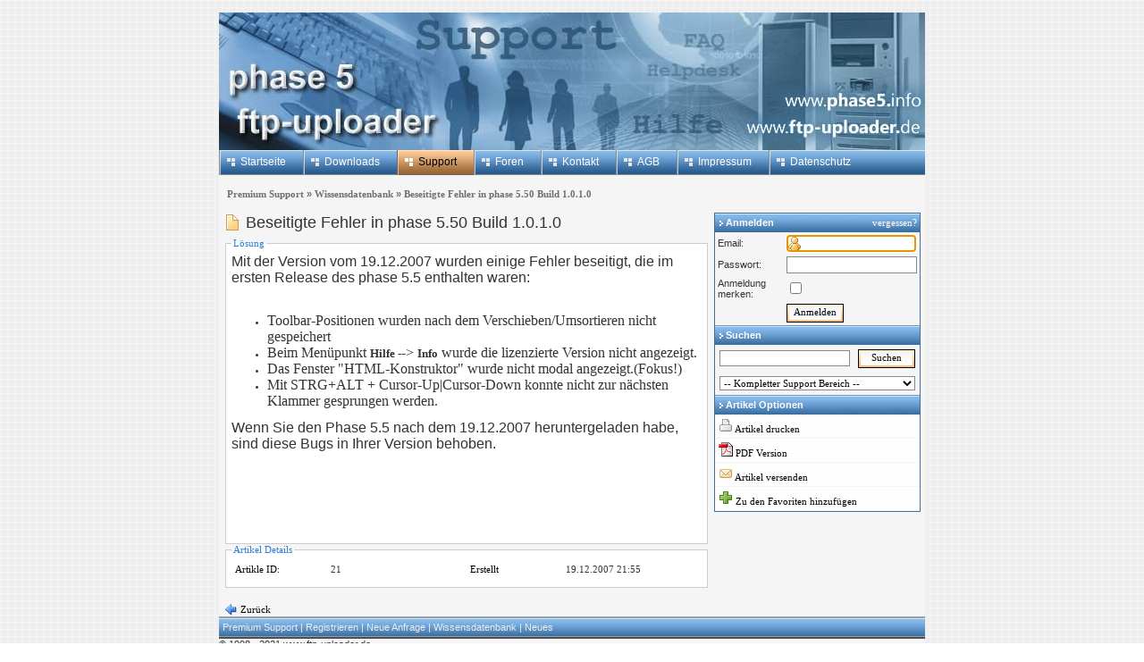

--- FILE ---
content_type: text/html; charset=iso-8859-1
request_url: https://kunden-ftp-uploader.de/su/index.php?_m=knowledgebase&_a=viewarticle&kbarticleid=21&nav=0
body_size: 3121
content:
	<!DOCTYPE HTML PUBLIC "-//W3C//DTD HTML 4.01 Transitional//EN"
"http://www.w3.org/TR/html4/loose.dtd"><html>
<head>
<title>ftp-uploader + phase 5 Ticket System</title>
<meta http-equiv="Content-Type" content="text/html; charset=iso-8859-1"><!-- default stylesheet -->
<link rel="stylesheet" type="text/css" media="all" href="https://kunden-ftp-uploader.de/su/index.php?_ca=css" />
<!-- default javascript -->
<script language="Javascript">
var themepath = "https://kunden-ftp-uploader.de/su/themes/client_default/";
var swiftpath = "https://kunden-ftp-uploader.de/su/";
var BLANK_IMAGE="https://kunden-ftp-uploader.de/su/themes/client_default/space.gif";
var swiftsessionid = "";
</script>
<script language="Javascript" src="https://kunden-ftp-uploader.de/su/themes/client_default/basejs.js" type="text/javascript"></script>
</head>

<body >
<center>  
<table width="790" border="0" cellspacing="0" cellpadding="0">
<tr><td>
<div id="globalcontainer"> 
<div class="headback"> <span style="position:absolute;top:60px;left:308px;"></span></div> 
<div class="navh">
  <ul id="navhl">
   <li><a class="navh_item" href="http://www.ftp-uploader.de/index.php"><span>Startseite</span></a></li>
   <li><a class="navh_item" href="http://www.ftp-uploader.de/ftp-download.php"><span>Downloads</span></a></li>
   <li><a class="navh_active_item" href="http://kunden-ftp-uploader.de/su/index.php"><span>Support</span></a></li>
   <li><a class="navh_item" href="http://www.ftp-uploader.de/Forum/index.php" target="_self"><span>Foren</span></a></li>
   <li><a class="navh_item" href="http://kunden-ftp-uploader.de/su/index.php?_m=tickets&_a=submit&departmentid=1&step=1"><span>Kontakt</span></a></li>
   <li><a class="navh_item" href="http://www.ftp-uploader.de/agb.php"><span>AGB</span></a></li>
   <li><a class="navh_item" href="http://www.ftp-uploader.de/autor.php"><span>Impressum</span></a></li>
   <li><a class="navh_item" href="http://www.ftp-uploader.de/datenschutz.php"><span>Datenschutz</span></a></li>
 </ul>
</div>
</div>
</td></tr></table>
</center>
<center>
<div id="globalcontainer"> 
<table width="790" border="0" cellspacing="0" cellpadding="0"> 
    <br> 
    <tr>
    <td><table width="100%"  border="0" cellspacing="0" cellpadding="3">
      <tr>
	<td align="left" valign="top" class="smalltext"><b><font color="#707070"><a href="index.php" id="navlink">&nbsp;&nbsp;Premium Support</a> &raquo; <a href="index.php?_m=knowledgebase&_a=view" id="navlink">Wissensdatenbank</a> &raquo; <a href="index.php?_m=knowledgebase&_a=viewarticle&kbarticleid=21&nav=0" id="navlink">Beseitigte Fehler in phase 5.50  Build 1.0.1.0</a></font></b></td>
      </tr>
	  <tr>
        <td height="5"><img src="https://kunden-ftp-uploader.de/su/themes/client_default/space.gif" width="1" height="3"></td>
      </tr>
    </table></td>
  </tr>
  <tr>
    <td><table width="100%"  border="0" cellspacing="0" cellpadding="0">
      <tr>
        <td width="5" height="1"><img src="https://kunden-ftp-uploader.de/su/themes/client_default/space.gif" width="5" height="1"></td>
		        <td width="100%" height="1"><img src="https://kunden-ftp-uploader.de/su/themes/client_default/space.gif" width="1" height="1"></td>
		        <td width="5" height="1"><img src="https://kunden-ftp-uploader.de/su/themes/client_default/space.gif" width="5" height="1"></td>
        <td width="210" height="1"><img src="https://kunden-ftp-uploader.de/su/themes/client_default/space.gif" width="210" height="1"></td>
		        <td width="5" height="1"><img src="https://kunden-ftp-uploader.de/su/themes/client_default/space.gif" width="5" height="1"></td>
      </tr>
      <tr>
        <td width="5" height="1"><img src="https://kunden-ftp-uploader.de/su/themes/client_default/space.gif" width="5" height="1"></td>
		        <td width="100%" align="left" valign="top">
	
	
	  			<table width="100%"  border="0" cellspacing="0" cellpadding="0">
              <tr>
                <td>

				<table width="100%"  border="0" cellspacing="1" cellpadding="0">
                      <tr>
					  <td width="1" align="left"><img src="https://kunden-ftp-uploader.de/su/themes/client_default/icon_topicbig.gif" align="absmiddle" border="0" /></td>
					  <td align="left" valign="middle" width="100%"><span class="articletitle">&nbsp;Beseitigte Fehler in phase 5.50  Build 1.0.1.0</span></td>
					  </tr>
					  <tr>
						<td width="100%" colspan="2"><img src="https://kunden-ftp-uploader.de/su/themes/client_default/space.gif" width="1" height="4" border="0" /></td>
						</tr>
				  </table>

	<fieldset class="swiftfieldset">
	<legend>Lösung</legend>
	<span class="mediumtext">
<font size="3"><span style="font-family: arial,helvetica,sans-serif;">Mit der Version vom 19.12.2007 wurden einige Fehler beseitigt, die im ersten Release des phase 5.5 enthalten waren:</span><br style="font-family: arial,helvetica,sans-serif;" /><br /></font><ul style="font-family: arial,helvetica,sans-serif;"><li><font size="3">Toolbar-Positionen wurden nach dem Verschieben/Umsortieren nicht gespeichert</font></li><li><font size="3">Beim Menüpunkt  <font size="2"><span style="font-weight: bold;">Hilfe</span> -</font>-&gt; <font size="2"><span style="font-weight: bold;">Info</span></font> wurde die lizenzierte Version nicht angezeigt.</font></li><li><font size="3">Das Fenster &quot;HTML-Konstruktor&quot; wurde nicht modal angezeigt.(Fokus!)</font></li><li><font size="3">Mit STRG+ALT + Cursor-Up|Cursor-Down konnte nicht zur nächsten Klammer gesprungen werden.</font></li></ul>
<p style="font-family: arial,helvetica,sans-serif;"><font size="3">Wenn Sie den Phase 5.5 nach dem 19.12.2007 heruntergeladen habe, sind diese Bugs in Ihrer Version behoben.</font></p><p><font size="3"><br /></font></p><font size="3"><br /></font><br /></span><BR /><BR />
	</fieldset>

	<fieldset class="swiftfieldset">
	<legend>Artikel Details</legend>
	<table width="100%"  border="0" cellspacing="0" cellpadding="0">
	  <tr>
		<td width="50%">
		<table width="100%"  border="0" cellspacing="1" cellpadding="3" class="smalltext"><tr><td class="row2" width="100">Artikle ID: </td><td>21</td></tr></table>
		</td>
		<td width="50%">
		<table width="100%"  border="0" cellspacing="1" cellpadding="3" class="smalltext"><tr><td class="row2" width="100">Erstellt</td><td>19.12.2007 21:55</td></tr></table>
		</td>
		</tr>
	  <tr>
		<td width="100%" colspan="2"><img src="https://kunden-ftp-uploader.de/su/themes/client_default/space.gif" width="1" height="4" border="0" /></td>
		</tr>
	</table>	</fieldset>
					<BR />
				
					</td>
              </tr>
            </table>
   
				<table width="100%"  border="0" cellspacing="0" cellpadding="0">
		<tr height="4">
			<td colspan="2"><img src="https://kunden-ftp-uploader.de/su/themes/client_default/space.gif" height="4" width="1"></td>
		</tr>
		<tr>
			<td colspan="2"><table width="100%"  border="0" cellspacing="0" cellpadding="0"><tr>
			<td width="16"><a href="index.php?_m=knowledgebase&_a=view" title="Zurück"><img src="https://kunden-ftp-uploader.de/su/themes/client_default/icon_back.gif" border="0"></a></td>
			<td><span class="smalltext"><a href="index.php?_m=knowledgebase&_a=view" title="Zurück">&nbsp;Zurück</a></span></td>
			</tr></table></td>
		</tr>
		</table>
			
		</td>
		        <td width="5"><img src="https://kunden-ftp-uploader.de/su/themes/client_default/space.gif" width="5" height="1"></td>
        <td align="left" valign="top"><table width="100%"  border="0" cellspacing="0" cellpadding="0" class="tborder">
				
									<!-- BEGIN LOGIN BOX -->
					  <tr class="tcat">
						<td width="1" align="left"><img src="https://kunden-ftp-uploader.de/su/themes/client_default/space.gif" width="1" height="21"></td>
						<td width="1" align="left"><img src="https://kunden-ftp-uploader.de/su/themes/client_default/blockarrow.gif" width="8" height="8"></td>
						<td valign="middle" align="left">&nbsp;<span class="smalltext"><strong><font color="#FFFFFF">Anmelden</font></strong></span></td>
						<td align="right" width="130"><span class="smalltext"><a href="index.php?_m=core&_a=lostpassword" id="white">vergessen?&nbsp;</a></span></td>
					  </tr>

					  <tr>
						<td bgcolor="#F5F5F5" colspan="4"><form name="loginform" action="https://kunden-ftp-uploader.de/su/index.php" method="POST"><table width="100%"  border="0" cellspacing="1" cellpadding="2">
						  <tr>
							<td width="46%" class="smalltext">Email:</td>
							<td width="54%"><input type="text" name="loginemail" class="logintext" value=""></td>
						  </tr>
						  <tr>
							<td class="smalltext">Passwort:</td>
							<td><input type="password" name="loginpassword" class="loginpassword" value=""></td>
							</tr>
						  <tr>
							<td class="smalltext">Anmeldung merken:</td>
							<td><input type="checkbox" name="rememberme" value="1"></td>
						  </tr>
						  <tr>
							<td class="smalltext">&nbsp;</td>
							<td><input type="submit" name="Submit2" value="Anmelden" class="yellowbutton">                          </td>
						  </tr>
						</table><input type="hidden" name="_m" value="core"><input type="hidden" name="_a" value="login"><input type="hidden" name="querystring" value="_m=knowledgebase&amp;_a=viewarticle&amp;kbarticleid=21&amp;nav=0"></form>
						<script language="Javascript">
						document.loginform.loginemail.focus();
						</script>
						</td>
					  </tr>
					  <!-- END LOGIN BOX -->
				  
				  
				  <tr class="borderrow1">
					<td height="1" align="left" colspan="4"><img src="https://kunden-ftp-uploader.de/su/themes/client_default/space.gif" width="1" height="1"></td>
				  </tr>

								  <tr class="tcat">
					<td class="tcat" width="1" align="left" nowrap><img src="https://kunden-ftp-uploader.de/su/themes/client_default/space.gif" width="1" height="21"></td>
					<td class="tcat" width="8" align="left" nowrap><img src="https://kunden-ftp-uploader.de/su/themes/client_default/blockarrow.gif" width="8" height="8"></td>
					<td valign="middle" align="left" colspan="2">&nbsp;<span class="smalltext"><strong><font color="#FFFFFF">Suchen</font></strong></span></td>
				  </tr>

                  <tr>
                    <td bgcolor="#F5F5F5" colspan="4"><form name="search" action="https://kunden-ftp-uploader.de/su/index.php" method="POST"><table width="100%"  border="0" cellspacing="1" cellpadding="4">
                      <tr>
                        <td width="79%"><input name="searchquery" type="text" class="searchtext"></td>
                        <td width="21%"><input type="submit" name="Submit" value="Suchen" class="yellowbutton"></td>
                      </tr>
                      <tr>
                        <td colspan="2"><select name="searchtype" class="searchselect">
                          <option value="all" selected>-- Kompletter Support Bereich --</option>
						                            <option value="knowledgebase">Wissensdatenbank</option>						  						                          </select></td>
                        </tr>
                    </table><input type="hidden" name="_m" value="core"><input type="hidden" name="_a" value="searchclient"></form></td>
                  </tr>
				  
				  				  				  <tr class="borderrow1">
					<td height="1" align="left" colspan="4"><img src="https://kunden-ftp-uploader.de/su/themes/client_default/space.gif" width="1" height="1"></td>
				  </tr>

				  <tr class="tcat">
					<td class="tcat" width="1" align="left" nowrap><img src="https://kunden-ftp-uploader.de/su/themes/client_default/space.gif" width="1" height="21"></td>
					<td class="tcat" width="8" align="left" nowrap><img src="https://kunden-ftp-uploader.de/su/themes/client_default/blockarrow.gif" width="8" height="8"></td>
					<td valign="middle" align="left" colspan="2">&nbsp;<span class="smalltext"><strong><font color="#FFFFFF">Artikel Optionen</font></strong></span></td>
				  </tr>
                  <tr>
                    <td colspan="4">
					<div class="navitem" onMouseOver="javascript:this.className='navitemhover';" onMouseOut="javascript:this.className='navitem';"><img src="https://kunden-ftp-uploader.de/su/themes/client_default/icon_print.gif" width="16" height="16">&nbsp;<a href="index.php?_m=knowledgebase&_a=printable&kbarticleid=21" target="_blank">Artikel drucken</a></div>
					<div class="navitem" onMouseOver="javascript:this.className='navitemhover';" onMouseOut="javascript:this.className='navitem';"><img src="https://kunden-ftp-uploader.de/su/themes/client_default/icon_pdf.gif" width="16" height="16">&nbsp;<a href="index.php?_m=knowledgebase&_a=pdfexport&kbarticleid=21" target="_blank">PDF Version</a></div>
					<div class="navitem" onMouseOver="javascript:this.className='navitemhover';" onMouseOut="javascript:this.className='navitem';"><img src="https://kunden-ftp-uploader.de/su/themes/client_default/icon_emailarticle.gif" width="16" height="16">&nbsp;<a href="javascript:popupInfoWindow('https://kunden-ftp-uploader.de/su/index.php?_m=knowledgebase&_a=emailarticle&kbarticleid=21');">Artikel versenden</a></div>
					<div class="navitem" onMouseOver="javascript:this.className='navitemhover';" onMouseOut="javascript:this.className='navitem';"><img src="https://kunden-ftp-uploader.de/su/themes/client_default/icon_addtofav.gif">&nbsp;<a href="#" onClick="javascript:addBookmark('Beseitigte Fehler in phase 5.50  Build 1.0.1.0', 'https://kunden-ftp-uploader.de/su/index.php?_m=knowledgebase&_a=viewarticle&kbarticleid=21');">Zu den Favoriten hinzufügen</a></div>
					</td>
                  </tr>
						  
        </table>
				</td>
		        <td width="5" height="1"><img src="https://kunden-ftp-uploader.de/su/themes/client_default/space.gif" width="5" height="1"></td>
      </tr>
    </table></td>
  </tr>  <tr>
    <td>
     <table width="100%"  border="0" cellspacing="0" cellpadding="0">
      <tr>
        <td height="8" bgcolor="#4070A0">
 <div class="qbtitle">
<table width="100%"  border="0" cellspacing="0" cellpadding="2">
          <tr>
            <td align="left" valign="middle"><span class="smalltext"><font color="#EFEFEF"><a href="index.php" id="footerlink">Premium Support</a> | <a href="index.php?_m=core&_a=register" id="footerlink">Registrieren</a> | <a href="index.php?_m=tickets&_a=submit" id="footerlink">Neue Anfrage</a> | <a href="index.php?_m=knowledgebase&_a=view" id="footerlink">Wissensdatenbank</a> | <a href="index.php?_m=news&_a=view" id="footerlink">Neues</a></font></span></td>
            <td width="260" align="right">&nbsp;</td>
            <td width="1" align="right"><img src="https://kunden-ftp-uploader.de/su/themes/client_default/space.gif" width="1" height="8"></td>
          </tr>
        </table>
</div>
</td>
      </tr>
      <tr>
        <td height="2" bgcolor="#4E4E4E"><img src="https://kunden-ftp-uploader.de/su/themes/client_default/space.gif" width="1" height="2"></td>
      </tr>
    </table></td>
  </tr></table>
<span class="smalltext">&copy; 1998 - 2021 www.ftp-uploader.de</span> 
</center></div>
</body>
</html>		

--- FILE ---
content_type: text/javascript
request_url: https://kunden-ftp-uploader.de/su/themes/client_default/basejs.js
body_size: 9550
content:
/**
* Declaration variables
*/
var screenHeight = window.screen.availHeight;
var screenWidth = window.screen.availWidth;
var colorDepth = window.screen.colorDepth;
var timeNow = new Date();
var referrer = escape(document.referrer);
var windows, mac, linux;
var ie, op, moz, misc, browsercode, browsername, browserversion, operatingsys;
var dom, ienew, ie4, ie5, ie6, moz_rv, moz_rv_sub, ie5mac, ie5xwin, opnu, op4, op5, op6, op7, saf, konq;
var appName, appVersion, userAgent;
var appname = navigator.appName;
var appVersion = navigator.appVersion;
var userAgent = navigator.userAgent.toLowerCase();
var title = document.title;
var checktoggle = 1;
var DOM = "default";
windows = (appVersion.indexOf('Win') != -1);
mac = (appVersion.indexOf('Mac') != -1);
linux = (appVersion.indexOf('Linux') != -1);

/**
* DOM Compatible?
*/
if (!document.layers)
{
	dom = (document.getElementById ) ? document.getElementById : false;
} else {
	dom = false;
}

if (document.getElementById)
{
	DOM = "default";
} else if (document.layers) {
	DOM = "NS4";
} else if (document.all) {
	DOM = "IE4";
}

misc=(appVersion.substring(0,1) < 4);
op=(userAgent.indexOf('opera') != -1);
moz=(userAgent.indexOf('gecko') != -1);
ie=(document.all && !op);
saf=((userAgent.indexOf('safari') != -1) || (navigator.vendor == "Apple Computer, Inc."));
konq=(userAgent.indexOf('konqueror') != -1);

if (op) {
	op_pos = userAgent.indexOf('opera');
	opnu = userAgent.substr((op_pos+6),4);
	op5 = (opnu.substring(0,1) == 5);
	op6 = (opnu.substring(0,1) == 6);
	op7 = (opnu.substring(0,1) == 7);
} else if (moz){
	rv_pos = userAgent.indexOf('rv');
	moz_rv = userAgent.substr((rv_pos+3),3);
	moz_rv_sub = userAgent.substr((rv_pos+7),1);
	if (moz_rv_sub == ' ' || isNaN(moz_rv_sub)) {
		moz_rv_sub='';
	}
	moz_rv = moz_rv + moz_rv_sub;
} else if (ie){
	ie_pos = userAgent.indexOf('msie');
	ienu = userAgent.substr((ie_pos+5),3);
	ie4 = (!dom);
	ie5 = (ienu.substring(0,1) == 5);
	ie6 = (ienu.substring(0,1) == 6);
}

if (konq) {
	browsercode = "KO";
	browserversion = appVersion;
	browsername = "Knoqueror";
} else if (saf) {
	browsercode = "SF";
	browserversion = appVersion;
	browsername = "Safari";
} else if (op) {
	browsercode = "OP";
	if (op5) {
		browserversion = "5";
	} else if (op6) {
		browserversion = "6";
	} else if (op7) {
		browserversion = "7";
	} else {
		browserversion = appVersion;
	}
	browsername = "Opera";
} else if (moz) {
	browsercode = "MO";
	browserversion = appVersion;
	browsername = "Mozilla";
} else if (ie) {
	browsercode = "IE";
	if (ie4) {
		browserversion = "4";
	} else if (ie5) {
		browserversion = "5";
	} else if (ie6) {
		browserversion = "6";
	} else {
		browserversion = appVersion;
	}
	browsername = "Internet Explorer";
}

if (windows) {
	operatingsys = "Windows";
} else if (linux) {
	operatingsys = "Linux";
} else if (mac) {
	operatingsys = "Mac";
} else {
	operatingsys = "Unkown";
}

function doRand()
{
	var num;
	now=new Date();
	num=(now.getSeconds());
	num=num+1;
	return num;
}

function getCookie(name) {
	var crumb = document.cookie;
	var index = crumb.indexOf(name + "=");
	if (index == -1) return null;
	index = crumb.indexOf("=", index) + 1;
	var endstr = crumb.indexOf(";", index);
	if (endstr == -1) endstr = crumb.length;
	return unescape(crumb.substring(index, endstr));
}

function deleteCookie(name) {
	var expiry = new Date();
	document.cookie = name + "=" + "; expires=Thu, 01-Jan-70 00:00:01 GMT" +  "; path=/";
}

function browserObject(objid)
{
	if (DOM == "default")
	{
		return document.getElementById(objid);
	} else if (DOM == "NS4") {
		return document.layers[objid];		
	} else if (DOM == "IE4") {
		return document.all[objid];
	}
}

function switchDisplay(objid)
{
	result = browserObject(objid);
	if (!result)
	{
		alert("Invalid Display Object: "+objid+"\nPlease make sure that all correct display objects are on the page");
		return;
	}

	if (result.style.display == "none")
	{
		result.style.display = "";
	} else {
		result.style.display = "none";
	}
}

function displayObject(objid)
{
	result = browserObject(objid);
	if (!result)
	{
		alert("Invalid Display Object: "+objid+"\nPlease make sure that all correct display objects are on the page");
		return;
	}

	result.style.display = "";
}

function hideObject(objid)
{
	result = browserObject(objid);
	if (!result)
	{
		alert("Invalid Display Object: "+objid+"\nPlease make sure that all correct display objects are on the page");
		return;
	}

	result.style.display = "none";
}

function htmlize(str){
        var s=new String(str);
        s = s.replace(/\&/g,"&amp;");
        s = s.replace(/\</g,"&lt;");
        s = s.replace(/\>/g,"&gt;");
        s = s.replace(/\"/g,"&quot;");
        s = s.replace(/\n/g,"<br/>\n");
        return s;
}

function writeMessage(towrite) {
	if (browsercode == "OP") {
		window.parent.contentframe.writeToDiv(towrite);
	} else if (browsercode == "SF") {
		writeToDivSaf(towrite);
	} else {
		writeToDoc(towrite);
	}
}

function writeToDoc(data) {
	window.parent.contentframe.window.document.write(data);

	if (typeof(scrollBy) != "undefined")
	{
		window.parent.contentframe.window.scrollBy(0, 6000);
	} else if (typeof(scroll) != "undefined") {
		window.parent.contentframe.window.scrollBy(0, 6000);
	}
}

function clearDoc() {
	if (browsercode == "OP") {
		window.parent.contentframe.clearDiv();
	} else {
		window.parent.contentframe.window.document.close();
		window.parent.contentframe.window.document.open();
		window.parent.contentframe.window.document.clear();
		window.parent.contentframe.window.document.write("");
	}
}

function writeToDiv(data) {
	divobj = browserObject("buffer");
	divobj.innerHTML = divobj.innerHTML+data;

	if (typeof(scrollBy) != "undefined")
	{
		window.scrollBy(0, 6000);
	} else if (typeof(scroll) != "undefined") {
		window.scrollBy(0, 6000);
	}
}

function writeToDivSaf(data) {
	divobj = parent.contentframe.document.getElementById("buffer");
	divobj.innerHTML = divobj.innerHTML+data;

	if (typeof(scrollBy) != "undefined")
	{
		window.scrollBy(0, 6000);
	} else if (typeof(scroll) != "undefined") {
		window.scrollBy(0, 6000);
	}
}

function clearDiv() {
	divobj = browserObject("buffer");
	divobj.innerHTML = "";
}

function addBookmark(title,url) {
if (window.sidebar) { 
window.sidebar.addPanel(title, url,""); 
} else if( document.all ) {
window.external.AddFavorite( url, title);
} else if( window.opera && window.print ) {
return true;
}
}

function popupInfoWindow(url) {
	screen_width = screen.width;
	screen_height = screen.height;
	widthm = (screen_width-400)/2;
	heightm = (screen_height-500)/2;
	window.open(url,"infowindow"+doRand(), "toolbar=0,location=0,directories=0,status=0,menubar=0,scrollbars=1,resizable=1,width=400,height=500,left="+widthm+",top="+heightm);
}

function jumpLanguage(selObj)
{
	languageid = selObj.options[[selObj.selectedIndex]].value;
	window.location.href = 'index.php?languageid='+languageid;
}

/**
* ###############################################
* AJAX
* ###############################################
*/

var xmlhttp;
var xmlaction = "";

function loadXMLHTTPRequest(url) {
	if (window.XMLHttpRequest) {
		xmlhttp = new XMLHttpRequest();
		xmlhttp.onreadystatechange = processStatusChange;
		xmlhttp.open("GET", url, true);
		xmlhttp.send(null);
	} else if (window.ActiveXObject) {
		xmlhttp = new ActiveXObject("Microsoft.XMLHTTP");
		if (xmlhttp) {
			xmlhttp.onreadystatechange = processStatusChange;
			xmlhttp.open("GET", url, true);
			xmlhttp.send();
		}
	}
}

function processStatusChange() {
	if (xmlhttp.readyState == 4) {
		if (xmlhttp.status == 200) {

			// ======= IRS Fetch? =======
			if (xmlaction == "irsfetch")
			{
				irsObject = browserObject("irsui");
				if (irsObject && "" != xmlhttp.responseText)
				{
					irsObject.innerHTML = xmlhttp.responseText;
				}
			}
		}
	}
}

var irsContents = "";
var irsFailed = false;
function startIRSTimer()
{
	if (document.submitticket.message.value != irsContents && document.submitticket.message.value != "")
	{
		try
		{
			if (!irsFailed)
			{
				displayObject("irsui");
				xmlaction = "irsfetch";
				loadXMLHTTPRequest(swiftpath+"index.php?_m=knowledgebase&_a=irsfetch&randno="+doRand()+"&query="+encodeURIComponent(document.submitticket.message.value));
			}
		}
		catch (e)
		{
			hideObject("irsui");
			irsFailed = true;
		}

		irsContents = document.submitticket.message.value;
	}

	setTimeout('startIRSTimer();', 2000);
}



// John Haugeland, May 29 2008
var limitTextOldBorders = [];
function limitText(widgetname, maxsize) {

  // to accomodate all browsers and cover pasting, call this from each of onChange, onKeyDown and onKeyUp.
  // pass false as the third arg to disable highlighting.
  // example usage:
  //   <textarea id="ta" onChange="limitText('ta', 6)" onKeyDown="limitText('ta', 6)" onKeyUp="limitText('ta', 6)"></textarea>

  var widget = document.getElementById(widgetname);

  // var oldBorders is to get around Microsoft's broken inline cascade
  if (widget.currentStyle) {
    if (!(limitTextOldBorders[widgetname])) { limitTextOldBorders[widgetname] = widget.currentStyle.borderWidth + ' ' + widget.currentStyle.borderColor + ' ' + widget.currentStyle.borderStyle; }
  }

  if (widget.value.length >= maxsize) {
    if (widget.value.length > maxsize) { widget.value = widget.value.substring(0, maxsize); } // don't set the val at max size, only over it
    widget.style.border = '1px solid #dd7700';
  } else {
    if (widget.currentStyle) {
      widget.style.border = limitTextOldBorders[widgetname]; // hack to get around IE's broken style cascade
    } else {
      widget.style.border = ''; 
    }
  }
}
